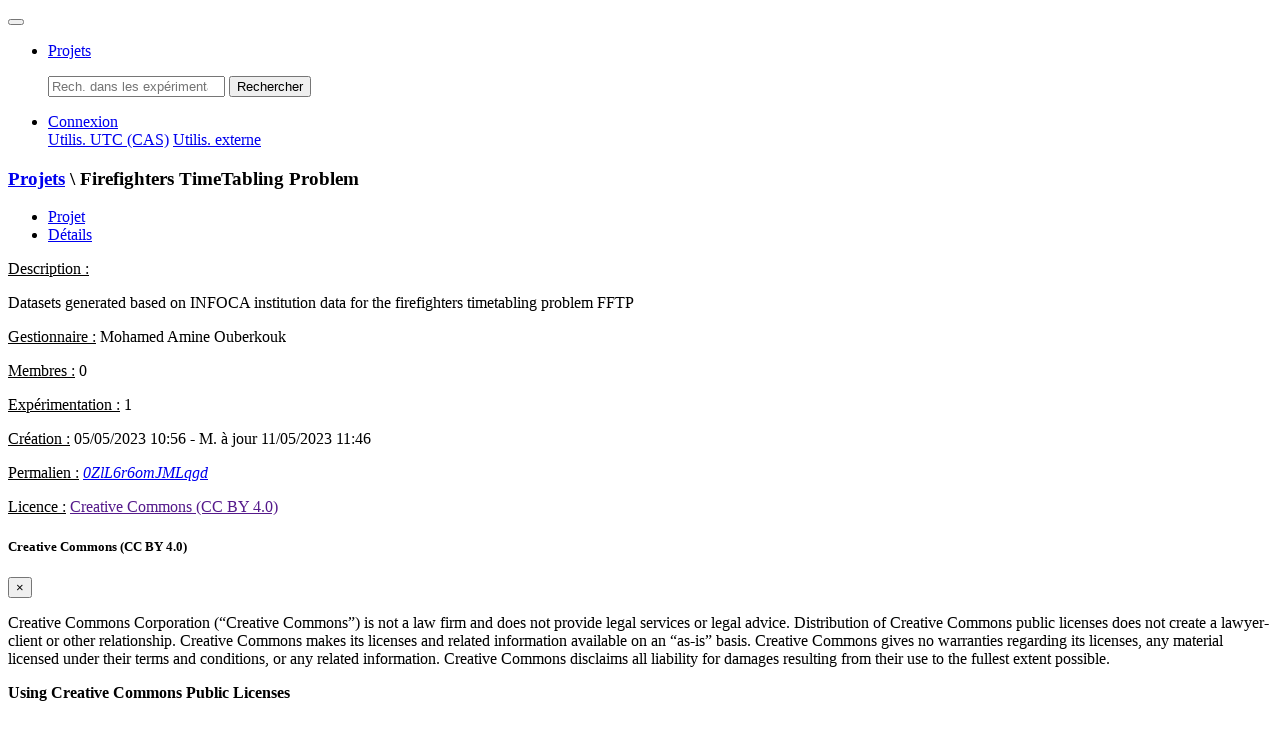

--- FILE ---
content_type: text/html; charset=UTF-8
request_url: https://datasets.hds.utc.fr/project/10?sort=location&dir=asc&page=1
body_size: 8240
content:
<!doctype html>
<html lang="fr">
<head>
    <meta charset="utf-8">
    <meta name="viewport" content="width=device-width, initial-scale=1, shrink-to-fit=no">
    <meta name="description" content="Platform dataset browser">
    <meta name="author" content="Heudiasyc - UTC - www.hds.utc.fr">
    <title>Portail de gestion et de diffusion de données - Firefighters TimeTabling Problem</title>
            <link rel="stylesheet" href="/build/1.4697da2e.css"><link rel="stylesheet" href="/build/app.27cad89b.css">
    </head>
<body>
<div class="container container_hds">
        <nav class="navbar navbar-expand-lg navbar-dark navbar_hds">
        <a class="navbar-brand" href="/">
            <span class="fas fa-home fa-lg" title="Accueil"></span>
        </a>
        <button class="navbar-toggler" type="button" data-toggle="collapse" data-target="#navbarMain"
                aria-controls="navbar" aria-expanded="false" aria-label="Toggle navigation">
            <span class="navbar-toggler-icon"></span>
        </button>
        <div class="collapse navbar-collapse" id="navbarMain">
                        <ul class="navbar-nav mr-auto">
                                                                                    <li class="nav-item dropdown active">
                            <a class="nav-link" href="/project/" role="button">Projets</a>
                        </li>
                                                                                </ul>
                        <ul class="navbar-nav mr-auto">
                <form name="search_bar" id="search_bar" class="form-inline my-2 my-lg-0" action="/search/" method="post" role="search">
                                                                                                                            <label>
                        <input type="search" name="search[navbar]" id="search-input" class="form-control col-lg-12 mr-sm-2"
                               placeholder="Rech. dans les expérimentations">
                    </label>
                    <button class="btn btn-secondary my-2 my-sm-0" type="submit"
                            title="Rechercher">Rechercher
                    </button>
                </form>
            </ul>
                        <ul class="navbar-nav navbar-right">
                <li class="nav-item dropdown active">
                                            <a class="nav-link dropdown-toggle" data-toggle="dropdown" href="#" role="button"
                           aria-haspopup="true" aria-expanded="true">Connexion</a>
                        <div class="dropdown-menu dropdown-menu-right">
                            <a class="dropdown-item" href="/login_cas">Utilis. UTC (CAS)</a>
                            <a class="dropdown-item" href="/login">Utilis. externe</a>
                        </div>
                                    </li>
            </ul>
            <a class="navbar-brand" href="/help">
                <span class="fas fa-question-circle fa-lg" title="Aide"></span>
            </a>
        </div>
    </nav>
</div><div class="container container_hds">
                            <h3>
    <a href="/project/">Projets</a> \ Firefighters TimeTabling Problem
                            <span class="fas fa-eye btn-xs text-muted"
              title="Projet public"></span>
                    <span class="fas fa-star btn-xs text-muted"
                  title="Projet promu"></span>
            
    </h3>    <ul class="nav nav-tabs">
        <li class="nav-item">
            <a class="nav-link active" data-toggle="tab" href="#home">Projet</a>
        </li>
        <li class="nav-item">
            <a class="nav-link" data-toggle="tab" href="#details">Détails</a>
        </li>
    </ul>
    <div id="TabContent" class="tab-content">
        <div class="tab-pane active show" id="home">
            <p><u>Description :</u> <p>Datasets generated based on INFOCA institution data for the firefighters timetabling problem FFTP</p></p>
            <p><u>Gestionnaire :</u>                 Mohamed Amine Ouberkouk
    </p>
            <p><u>Membres :</u>
                                0
                            </p>
            <p><u>Expérimentation :</u> 1</p>
        </div>
                                                                                <div class="tab-pane" id="details">
            <p><u>Création :</u>         <span>05/05/2023 10:56</span>
    <span> - M. à jour 11/05/2023 11:46</span>
    <span></span>
</p>
            <p><u>Permalien :</u>            <em><a href="/share/0ZlL6r6omJMLqgd">0ZlL6r6omJMLqgd</a></em>
</p>
            <p><u>Licence :</u>
                <a href="" data-toggle="modal" data-target="#show-license-modal-1-0">Creative Commons (CC BY 4.0)</a>
                <div class="modal fade" id="show-license-modal-1-0" tabindex="-1" role="dialog"
     aria-labelledby="LicenseModalWindow" aria-hidden="true">
    <div class="modal-dialog modal-lg">
        <div class="modal-content">
            <div class="modal-header">
                <h5 class="modal-title" id="show-license-modal-title">Creative Commons (CC BY 4.0)</h5>
                <button type="button" class="close" data-dismiss="modal"
                        aria-label="Fermer"><span aria-hidden="true">&times;</span>
                </button>
            </div>
            <div class="modal-body text-left"><p>Creative Commons Corporation (&ldquo;Creative Commons&rdquo;) is not a law firm and does not provide legal services or legal advice. Distribution of Creative Commons public licenses does not create a lawyer-client or other relationship. Creative Commons makes its licenses and related information available on an &ldquo;as-is&rdquo; basis. Creative Commons gives no warranties regarding its licenses, any material licensed under their terms and conditions, or any related information. Creative Commons disclaims all liability for damages resulting from their use to the fullest extent possible.</p>

<p><strong>Using Creative Commons Public Licenses</strong></p>

<p>Creative Commons public licenses provide a standard set of terms and conditions that creators and other rights holders may use to share original works of authorship and other material subject to copyright and certain other rights specified in the public license below. The following considerations are for informational purposes only, are not exhaustive, and do not form part of our licenses.</p>

<p><strong>Considerations for licensors:</strong>&nbsp;Our public licenses are intended for use by those authorized to give the public permission to use material in ways otherwise restricted by copyright and certain other rights. Our licenses are irrevocable. Licensors should read and understand the terms and conditions of the license they choose before applying it. Licensors should also secure all rights necessary before applying our licenses so that the public can reuse the material as expected. Licensors should clearly mark any material not subject to the license. This includes other CC-licensed material, or material used under an exception or limitation to copyright.&nbsp;<a href="https://wiki.creativecommons.org/Considerations_for_licensors_and_licensees#Considerations_for_licensors">More considerations for licensors.</a></p>

<p><strong>Considerations for the public:</strong>&nbsp;By using one of our public licenses, a licensor grants the public permission to use the licensed material under specified terms and conditions. If the licensor&rsquo;s permission is not necessary for any reason&ndash;for example, because of any applicable exception or limitation to copyright&ndash;then that use is not regulated by the license. Our licenses grant only permissions under copyright and certain other rights that a licensor has authority to grant. Use of the licensed material may still be restricted for other reasons, including because others have copyright or other rights in the material. A licensor may make special requests, such as asking that all changes be marked or described. Although not required by our licenses, you are encouraged to respect those requests where reasonable.&nbsp;<a href="https://wiki.creativecommons.org/Considerations_for_licensors_and_licensees#Considerations_for_licensees">More considerations for the public.</a></p>

<h3>Creative Commons Attribution 4.0 International Public License</h3>

<p>By exercising the Licensed Rights (defined below), You accept and agree to be bound by the terms and conditions of this Creative Commons Attribution 4.0 International Public License (&quot;Public License&quot;). To the extent this Public License may be interpreted as a contract, You are granted the Licensed Rights in consideration of Your acceptance of these terms and conditions, and the Licensor grants You such rights in consideration of benefits the Licensor receives from making the Licensed Material available under these terms and conditions.</p>

<p><strong>Section 1 &ndash; Definitions.</strong></p>

<ol style="list-style-type:lower-alpha">
	<li><strong>Adapted Material</strong>&nbsp;means material subject to Copyright and Similar Rights that is derived from or based upon the Licensed Material and in which the Licensed Material is translated, altered, arranged, transformed, or otherwise modified in a manner requiring permission under the Copyright and Similar Rights held by the Licensor. For purposes of this Public License, where the Licensed Material is a musical work, performance, or sound recording, Adapted Material is always produced where the Licensed Material is synched in timed relation with a moving image.</li>
	<li><strong>Adapter&#39;s License</strong>&nbsp;means the license You apply to Your Copyright and Similar Rights in Your contributions to Adapted Material in accordance with the terms and conditions of this Public License.</li>
	<li><strong>Copyright and Similar Rights</strong>&nbsp;means copyright and/or similar rights closely related to copyright including, without limitation, performance, broadcast, sound recording, and Sui Generis Database Rights, without regard to how the rights are labeled or categorized. For purposes of this Public License, the rights specified in Section&nbsp;<a href="https://creativecommons.org/licenses/by/4.0/legalcode#s2b">2(b)(1)-(2)</a>&nbsp;are not Copyright and Similar Rights.</li>
	<li><strong>Effective Technological Measures</strong>&nbsp;means those measures that, in the absence of proper authority, may not be circumvented under laws fulfilling obligations under Article 11 of the WIPO Copyright Treaty adopted on December 20, 1996, and/or similar international agreements.</li>
	<li><strong>Exceptions and Limitations</strong>&nbsp;means fair use, fair dealing, and/or any other exception or limitation to Copyright and Similar Rights that applies to Your use of the Licensed Material.</li>
	<li><strong>Licensed Material</strong>&nbsp;means the artistic or literary work, database, or other material to which the Licensor applied this Public License.</li>
	<li><strong>Licensed Rights</strong>&nbsp;means the rights granted to You subject to the terms and conditions of this Public License, which are limited to all Copyright and Similar Rights that apply to Your use of the Licensed Material and that the Licensor has authority to license.</li>
	<li><strong>Licensor</strong>&nbsp;means the individual(s) or entity(ies) granting rights under this Public License.</li>
	<li><strong>Share</strong>&nbsp;means to provide material to the public by any means or process that requires permission under the Licensed Rights, such as reproduction, public display, public performance, distribution, dissemination, communication, or importation, and to make material available to the public including in ways that members of the public may access the material from a place and at a time individually chosen by them.</li>
	<li><strong>Sui Generis Database Rights</strong>&nbsp;means rights other than copyright resulting from Directive 96/9/EC of the European Parliament and of the Council of 11 March 1996 on the legal protection of databases, as amended and/or succeeded, as well as other essentially equivalent rights anywhere in the world.</li>
	<li><strong>You</strong>&nbsp;means the individual or entity exercising the Licensed Rights under this Public License.&nbsp;<strong>Your</strong>&nbsp;has a corresponding meaning.</li>
</ol>

<p><strong>Section 2 &ndash; Scope.</strong></p>

<ol style="list-style-type:lower-alpha">
	<li><strong>License grant</strong>.

	<ol>
		<li>Subject to the terms and conditions of this Public License, the Licensor hereby grants You a worldwide, royalty-free, non-sublicensable, non-exclusive, irrevocable license to exercise the Licensed Rights in the Licensed Material to:
		<ol style="list-style-type:upper-alpha">
			<li>reproduce and Share the Licensed Material, in whole or in part; and</li>
			<li>produce, reproduce, and Share Adapted Material.</li>
		</ol>
		</li>
		<li>Exceptions and Limitations. For the avoidance of doubt, where Exceptions and Limitations apply to Your use, this Public License does not apply, and You do not need to comply with its terms and conditions.</li>
		<li>Term. The term of this Public License is specified in Section&nbsp;<a href="https://creativecommons.org/licenses/by/4.0/legalcode#s6a">6(a)</a>.</li>
		<li>Media and formats; technical modifications allowed. The Licensor authorizes You to exercise the Licensed Rights in all media and formats whether now known or hereafter created, and to make technical modifications necessary to do so. The Licensor waives and/or agrees not to assert any right or authority to forbid You from making technical modifications necessary to exercise the Licensed Rights, including technical modifications necessary to circumvent Effective Technological Measures. For purposes of this Public License, simply making modifications authorized by this Section&nbsp;<a href="https://creativecommons.org/licenses/by/4.0/legalcode#s2a4">2(a)(4)</a>&nbsp;never produces Adapted Material.</li>
		<li>Downstream recipients.
		<ol style="list-style-type:upper-alpha">
			<li>Offer from the Licensor &ndash; Licensed Material. Every recipient of the Licensed Material automatically receives an offer from the Licensor to exercise the Licensed Rights under the terms and conditions of this Public License.</li>
			<li>No downstream restrictions. You may not offer or impose any additional or different terms or conditions on, or apply any Effective Technological Measures to, the Licensed Material if doing so restricts exercise of the Licensed Rights by any recipient of the Licensed Material.</li>
		</ol>
		</li>
		<li>No endorsement. Nothing in this Public License constitutes or may be construed as permission to assert or imply that You are, or that Your use of the Licensed Material is, connected with, or sponsored, endorsed, or granted official status by, the Licensor or others designated to receive attribution as provided in Section&nbsp;<a href="https://creativecommons.org/licenses/by/4.0/legalcode#s3a1Ai">3(a)(1)(A)(i)</a>.</li>
	</ol>
	</li>
	<li>
	<p><strong>Other rights</strong>.</p>

	<ol>
		<li>Moral rights, such as the right of integrity, are not licensed under this Public License, nor are publicity, privacy, and/or other similar personality rights; however, to the extent possible, the Licensor waives and/or agrees not to assert any such rights held by the Licensor to the limited extent necessary to allow You to exercise the Licensed Rights, but not otherwise.</li>
		<li>Patent and trademark rights are not licensed under this Public License.</li>
		<li>To the extent possible, the Licensor waives any right to collect royalties from You for the exercise of the Licensed Rights, whether directly or through a collecting society under any voluntary or waivable statutory or compulsory licensing scheme. In all other cases the Licensor expressly reserves any right to collect such royalties.</li>
	</ol>
	</li>
</ol>

<p><strong>Section 3 &ndash; License Conditions.</strong></p>

<p>Your exercise of the Licensed Rights is expressly made subject to the following conditions.</p>

<ol style="list-style-type:lower-alpha">
	<li>
	<p><strong>Attribution</strong>.</p>

	<ol>
		<li>
		<p>If You Share the Licensed Material (including in modified form), You must:</p>

		<ol style="list-style-type:upper-alpha">
			<li>retain the following if it is supplied by the Licensor with the Licensed Material:
			<ol style="list-style-type:lower-roman">
				<li>identification of the creator(s) of the Licensed Material and any others designated to receive attribution, in any reasonable manner requested by the Licensor (including by pseudonym if designated);</li>
				<li>a copyright notice;</li>
				<li>a notice that refers to this Public License;</li>
				<li>a notice that refers to the disclaimer of warranties;</li>
				<li>a URI or hyperlink to the Licensed Material to the extent reasonably practicable;</li>
			</ol>
			</li>
			<li>indicate if You modified the Licensed Material and retain an indication of any previous modifications; and</li>
			<li>indicate the Licensed Material is licensed under this Public License, and include the text of, or the URI or hyperlink to, this Public License.</li>
		</ol>
		</li>
		<li>You may satisfy the conditions in Section&nbsp;<a href="https://creativecommons.org/licenses/by/4.0/legalcode#s3a1">3(a)(1)</a>&nbsp;in any reasonable manner based on the medium, means, and context in which You Share the Licensed Material. For example, it may be reasonable to satisfy the conditions by providing a URI or hyperlink to a resource that includes the required information.</li>
		<li>If requested by the Licensor, You must remove any of the information required by Section&nbsp;<a href="https://creativecommons.org/licenses/by/4.0/legalcode#s3a1A">3(a)(1)(A)</a>&nbsp;to the extent reasonably practicable.</li>
		<li>If You Share Adapted Material You produce, the Adapter&#39;s License You apply must not prevent recipients of the Adapted Material from complying with this Public License.</li>
	</ol>
	</li>
</ol>

<p><strong>Section 4 &ndash; Sui Generis Database Rights.</strong></p>

<p>Where the Licensed Rights include Sui Generis Database Rights that apply to Your use of the Licensed Material:</p>

<ol style="list-style-type:lower-alpha">
	<li>for the avoidance of doubt, Section&nbsp;<a href="https://creativecommons.org/licenses/by/4.0/legalcode#s2a1">2(a)(1)</a>&nbsp;grants You the right to extract, reuse, reproduce, and Share all or a substantial portion of the contents of the database;</li>
	<li>if You include all or a substantial portion of the database contents in a database in which You have Sui Generis Database Rights, then the database in which You have Sui Generis Database Rights (but not its individual contents) is Adapted Material; and</li>
	<li>You must comply with the conditions in Section&nbsp;<a href="https://creativecommons.org/licenses/by/4.0/legalcode#s3a">3(a)</a>&nbsp;if You Share all or a substantial portion of the contents of the database.</li>
</ol>

<p>For the avoidance of doubt, this Section&nbsp;<a href="https://creativecommons.org/licenses/by/4.0/legalcode#s4">4</a>&nbsp;supplements and does not replace Your obligations under this Public License where the Licensed Rights include other Copyright and Similar Rights.</p>

<p><strong>Section 5 &ndash; Disclaimer of Warranties and Limitation of Liability.</strong></p>

<ol style="list-style-type:lower-alpha">
	<li><strong>Unless otherwise separately undertaken by the Licensor, to the extent possible, the Licensor offers the Licensed Material as-is and as-available, and makes no representations or warranties of any kind concerning the Licensed Material, whether express, implied, statutory, or other. This includes, without limitation, warranties of title, merchantability, fitness for a particular purpose, non-infringement, absence of latent or other defects, accuracy, or the presence or absence of errors, whether or not known or discoverable. Where disclaimers of warranties are not allowed in full or in part, this disclaimer may not apply to You.</strong></li>
	<li><strong>To the extent possible, in no event will the Licensor be liable to You on any legal theory (including, without limitation, negligence) or otherwise for any direct, special, indirect, incidental, consequential, punitive, exemplary, or other losses, costs, expenses, or damages arising out of this Public License or use of the Licensed Material, even if the Licensor has been advised of the possibility of such losses, costs, expenses, or damages. Where a limitation of liability is not allowed in full or in part, this limitation may not apply to You.</strong></li>
</ol>

<ol start="3" style="list-style-type:lower-alpha">
	<li>The disclaimer of warranties and limitation of liability provided above shall be interpreted in a manner that, to the extent possible, most closely approximates an absolute disclaimer and waiver of all liability.</li>
</ol>

<p><strong>Section 6 &ndash; Term and Termination.</strong></p>

<ol style="list-style-type:lower-alpha">
	<li>This Public License applies for the term of the Copyright and Similar Rights licensed here. However, if You fail to comply with this Public License, then Your rights under this Public License terminate automatically.</li>
	<li>
	<p>Where Your right to use the Licensed Material has terminated under Section&nbsp;<a href="https://creativecommons.org/licenses/by/4.0/legalcode#s6a">6(a)</a>, it reinstates:</p>

	<ol>
		<li>automatically as of the date the violation is cured, provided it is cured within 30 days of Your discovery of the violation; or</li>
		<li>upon express reinstatement by the Licensor.</li>
	</ol>
	For the avoidance of doubt, this Section&nbsp;<a href="https://creativecommons.org/licenses/by/4.0/legalcode#s6b">6(b)</a>&nbsp;does not affect any right the Licensor may have to seek remedies for Your violations of this Public License.</li>
	<li>For the avoidance of doubt, the Licensor may also offer the Licensed Material under separate terms or conditions or stop distributing the Licensed Material at any time; however, doing so will not terminate this Public License.</li>
	<li>Sections&nbsp;<a href="https://creativecommons.org/licenses/by/4.0/legalcode#s1">1</a>,&nbsp;<a href="https://creativecommons.org/licenses/by/4.0/legalcode#s5">5</a>,&nbsp;<a href="https://creativecommons.org/licenses/by/4.0/legalcode#s6">6</a>,&nbsp;<a href="https://creativecommons.org/licenses/by/4.0/legalcode#s7">7</a>, and&nbsp;<a href="https://creativecommons.org/licenses/by/4.0/legalcode#s8">8</a>&nbsp;survive termination of this Public License.</li>
</ol>

<p><strong>Section 7 &ndash; Other Terms and Conditions.</strong></p>

<ol style="list-style-type:lower-alpha">
	<li>The Licensor shall not be bound by any additional or different terms or conditions communicated by You unless expressly agreed.</li>
	<li>Any arrangements, understandings, or agreements regarding the Licensed Material not stated herein are separate from and independent of the terms and conditions of this Public License.</li>
</ol>

<p><strong>Section 8 &ndash; Interpretation.</strong></p>

<ol style="list-style-type:lower-alpha">
	<li>For the avoidance of doubt, this Public License does not, and shall not be interpreted to, reduce, limit, restrict, or impose conditions on any use of the Licensed Material that could lawfully be made without permission under this Public License.</li>
	<li>To the extent possible, if any provision of this Public License is deemed unenforceable, it shall be automatically reformed to the minimum extent necessary to make it enforceable. If the provision cannot be reformed, it shall be severed from this Public License without affecting the enforceability of the remaining terms and conditions.</li>
	<li>No term or condition of this Public License will be waived and no failure to comply consented to unless expressly agreed to by the Licensor.</li>
	<li>Nothing in this Public License constitutes or may be interpreted as a limitation upon, or waiver of, any privileges and immunities that apply to the Licensor or You, including from the legal processes of any jurisdiction or authority.</li>
</ol>

<p>Creative Commons is not a party to its public licenses. Notwithstanding, Creative Commons may elect to apply one of its public licenses to material it publishes and in those instances will be considered the &ldquo;Licensor.&rdquo; The text of the Creative Commons public licenses is dedicated to the public domain under the&nbsp;<a href="https://creativecommons.org/publicdomain/zero/1.0/legalcode">CC0 Public Domain Dedication</a>. Except for the limited purpose of indicating that material is shared under a Creative Commons public license or as otherwise permitted by the Creative Commons policies published at&nbsp;<a href="https://creativecommons.org/policies">creativecommons.org/policies</a>, Creative Commons does not authorize the use of the trademark &ldquo;Creative Commons&rdquo; or any other trademark or logo of Creative Commons without its prior written consent including, without limitation, in connection with any unauthorized modifications to any of its public licenses or any other arrangements, understandings, or agreements concerning use of licensed material. For the avoidance of doubt, this paragraph does not form part of the public licenses.<br />
<br />
Creative Commons may be contacted at&nbsp;<a href="https://creativecommons.org/">creativecommons.org</a>.</p></div>
            <div class="modal-footer">
                <a href="" class="btn btn-secondary modal_footer_adjust" title="Fermer"
                   data-dismiss="modal">Fermer
                </a>
            </div>
        </div>
    </div>
</div>
            </p>
            <p><u>J. de données :</u> 1</p>
        </div>
    </div>
                <a href="/project/" class="btn btn-secondary"
       title="Retour">Retour</a>
    <p></p>
        <div id="" class="table-responsive">
        <table class="table table-striped table-hover table-condensed">
            <thead class="thead-default">
            <tr>
                <th><a class="sortable" href="/project/10?sort=name&amp;dir=asc&amp;page=1" title="Expérimentation">
    <span class="float-right">
                    <i class="fa fa-sort"></i>
            </span>
    Expérimentation
</a>
    <span data-toggle="tooltip" data-placement="top" title="Rech. effectuée uniquement sur ces champs"><sup><i class='fas fa-info-circle text-muted'></i></sup></span>
</th>
                <th style="width:30%">Description    <span data-toggle="tooltip" data-placement="top" title="Rech. effectuée uniquement sur ces champs"><sup><i class='fas fa-info-circle text-muted'></i></sup></span>
</th>
                <th class="text-center"><a class="sortable" href="/project/10?sort=date&amp;dir=asc&amp;page=1" title="Date">
    <span class="float-right">
                    <i class="fa fa-sort"></i>
            </span>
    Date
</a>
</th>
                <th class="text-center"><a class="sortable" href="/project/10?sort=datasets.count&amp;dir=asc&amp;page=1" title="J. de données">
    <span class="float-right">
                    <i class="fa fa-sort"></i>
            </span>
    J. de données
</a>
</th>
                <th class="text-center">Créateur    <span data-toggle="tooltip" data-placement="top" title="Rech. effectuée uniquement sur ces champs"><sup><i class='fas fa-info-circle text-muted'></i></sup></span>
</th>
                <th class="text-center"><a class="asc" href="/project/10?sort=location&amp;dir=desc&amp;page=1" title="Localisation">
    <span class="float-right">
                                    <i class="fa fa-sort-down"></i>
                        </span>
    Localisation
</a>
    <span data-toggle="tooltip" data-placement="top" title="Rech. effectuée uniquement sur ces champs"><sup><i class='fas fa-info-circle text-muted'></i></sup></span>
</th>
                <th class="text-center">Membres    <span data-toggle="tooltip" data-placement="top" title="Rech. effectuée uniquement sur ces champs"><sup><i class='fas fa-info-circle text-muted'></i></sup></span>
</th>
                <th class="text-center">Actions</th>
            </tr>
            </thead>
            <tbody>
                            <tr>
                    <td>
                        <a href="/experiment/20">Firefighters TimeTabling Problem</a>
                    </td>
                    <td><p>Firefighters TimeTabling Problem</p></td>
                    <td class="text-center">05/05/2023</td>
                    <td class="text-center">                                                1
</td>
                    <td class="text-center">                Mohamed Amine Ouberkouk
    </td>
                    <td class="text-center">                            -
            </td>
                                                                <td class="text-center">0</td>
                                        <td class="text-center">
                                        -
                    </td>
                </tr>
                        <tbody>
        </table>
    </div>
    <div class="row justify-content-center">
        
    </div>
</div>
<div class="container footer">
    <div class="row">
        <div class="col-sm">
            <a href="https://www.hds.utc.fr/" target="_blank">
                <img src="/build/images/heudiasyc_logo.675a049d.png" alt="Logo Heudiasyc" class="logo_heudiasyc">
            </a>
            <a href="https://www.utc.fr/" target="_blank">
                <img src="/build/images/utc_logo.eb578575.png" alt="Logo UTC/SU" class="logo_utc">
            </a>
            <a href="https://www.cnrs.fr/" target="_blank">
                <img src="/build/images/cnrs_logo.80f965a1.png" alt="Logo CNRS" class="logo_cnrs">
            </a>
        </div>
        <div class="col-sm">
            <div itemscope="" itemtype="https://schema.org/Organization">
                <h4 itemprop="name">Heudiasyc - UMR CNRS 7253</h4>
                <div itemprop="address" itemscope="" itemtype="https://schema.org/PostalAddress">
                    <span itemprop="streetAddress">Université de technologie de Compiègne</span><br/>
                    <span itemprop="streetAddress">CS 60319 - 57 avenue de Landshut</span><br/>
                    <span itemprop="postalCode">60203</span>
                    <span itemprop="addressLocality">COMPIEGNE CEDEX - FRANCE</span>
                </div>
                <div itemprop="person" itemscope="" itemtype="https://schema.org/Person">
                    <span itemprop="telephone"><span class="fas fa-phone"></span> +33 (0)3 44 23 46 45</span><br/>
                    <span itemprop="faxNumber"><span class="fas fa-fax"></span> +33 (0)3 44 23 44 77</span><br/>
                    <span itemprop="url"><a href="https://www.hds.utc.fr" target="_blank">https://www.hds.utc.fr</a></span>
                </div>
            </div>
        </div>
        <div class="col-sm">
            <ul class="list-unstyled footer_others">
                <li>
                    <a href="https://www.hds.utc.fr/production/actualites/actus.html" target="_blank">Actualités</a>
                </li>
                <li>
                    <a href="https://www.hds.utc.fr/colonne-3/contacts.html" target="_blank">Nous contacter</a>
                </li>
                <li>
                                        Informations légales
                </li>
                <li>
                                        Crédits
                </li>
            </ul>
        </div>
    </div>
</div>    <script src="/build/runtime.d94b3b43.js"></script><script src="/build/1.290df9af.js"></script><script src="/build/app.68285345.js"></script>
</body>
</html>
